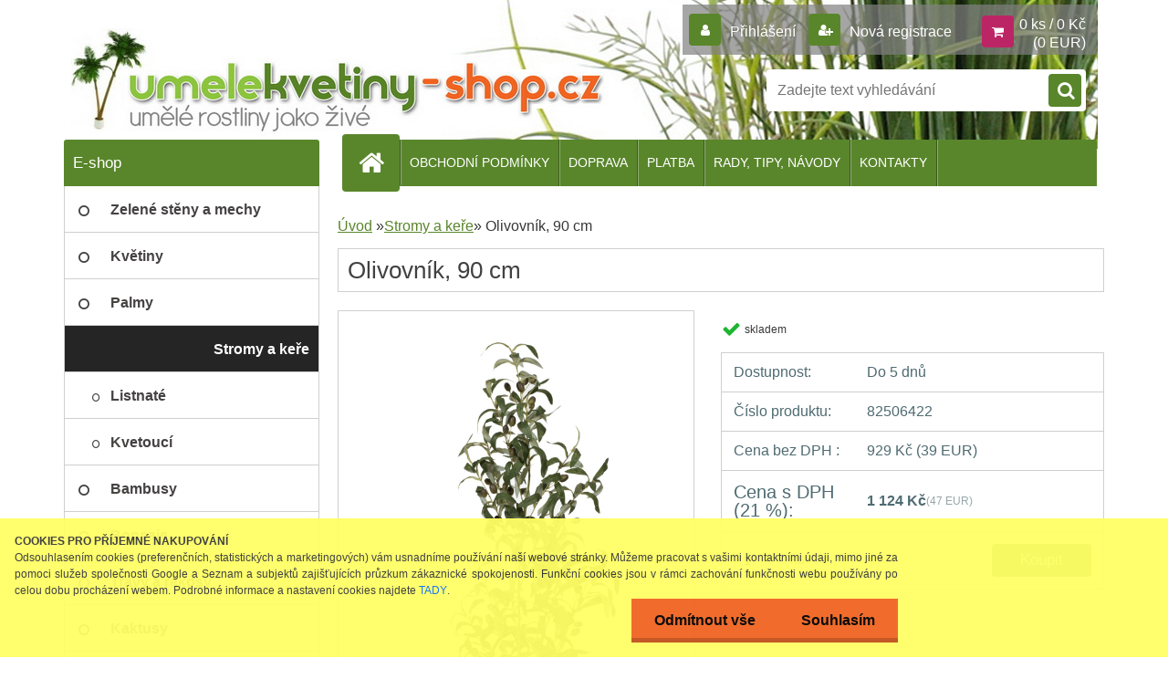

--- FILE ---
content_type: text/html; charset=utf-8
request_url: https://www.umelekvetiny-shop.cz/umele-kvetiny/eshop/1-1-Stromy-a-kere/0/5/2535-Olivovnik-90-cm
body_size: 19873
content:


        <!DOCTYPE html>
    <html xmlns:og="http://ogp.me/ns#" xmlns:fb="http://www.facebook.com/2008/fbml" lang="cs" class="tmpl__3r03">
      <head>
          <script>
              window.cookie_preferences = getCookieSettings('cookie_preferences');
              window.cookie_statistics = getCookieSettings('cookie_statistics');
              window.cookie_marketing = getCookieSettings('cookie_marketing');

              function getCookieSettings(cookie_name) {
                  if (document.cookie.length > 0)
                  {
                      cookie_start = document.cookie.indexOf(cookie_name + "=");
                      if (cookie_start != -1)
                      {
                          cookie_start = cookie_start + cookie_name.length + 1;
                          cookie_end = document.cookie.indexOf(";", cookie_start);
                          if (cookie_end == -1)
                          {
                              cookie_end = document.cookie.length;
                          }
                          return unescape(document.cookie.substring(cookie_start, cookie_end));
                      }
                  }
                  return false;
              }
          </script>
                    <script async src="https://www.googletagmanager.com/gtag/js?id=T49PCGQ"></script>
                            <script>
                    window.dataLayer = window.dataLayer || [];
                    function gtag(){dataLayer.push(arguments)};
                    gtag('consent', 'default', {
                        'ad_storage': String(window.cookie_marketing) !== 'false' ? 'granted' : 'denied',
                        'analytics_storage': String(window.cookie_statistics) !== 'false' ? 'granted' : 'denied',
                        'ad_personalization': String(window.cookie_statistics) !== 'false' ? 'granted' : 'denied',
                        'ad_user_data': String(window.cookie_statistics) !== 'false' ? 'granted' : 'denied'
                    });
                    dataLayer.push({
                        'event': 'default_consent'
                    });
                </script>
                    <script>(function(w,d,s,l,i){w[l]=w[l]||[];w[l].push({'gtm.start':
          new Date().getTime(),event:'gtm.js'});var f=d.getElementsByTagName(s)[0],
        j=d.createElement(s),dl=l!='dataLayer'?'&l='+l:'';j.async=true;j.src=
        'https://www.googletagmanager.com/gtm.js?id='+i+dl;f.parentNode.insertBefore(j,f);
      })(window,document,'script','dataLayer','GTM-T49PCGQ');
        window.dataLayer = window.dataLayer || [];
        window.dataLayer.push({
            event: 'eec.pageview',
            clientIP: '3.17.14.XX'
        });

    </script>
          <script type="text/javascript" src="https://c.seznam.cz/js/rc.js"></script>
              <title>Olivovník, 90 cm</title>
        <script type="text/javascript">var action_unavailable='action_unavailable';var id_language = 'cs';var id_country_code = 'CZ';var language_code = 'cs-CZ';var path_request = '/request.php';var type_request = 'POST';var cache_break = "2518"; var enable_console_debug = false; var enable_logging_errors = false;var administration_id_language = 'cs';var administration_id_country_code = 'CZ';</script>          <script type="text/javascript" src="//ajax.googleapis.com/ajax/libs/jquery/1.8.3/jquery.min.js"></script>
          <script type="text/javascript" src="//code.jquery.com/ui/1.12.1/jquery-ui.min.js" ></script>
                  <script src="/wa_script/js/jquery.hoverIntent.minified.js?_=2025-01-22-11-52" type="text/javascript"></script>
        <script type="text/javascript" src="/admin/jscripts/jquery.qtip.min.js?_=2025-01-22-11-52"></script>
                  <script src="/wa_script/js/jquery.selectBoxIt.min.js?_=2025-01-22-11-52" type="text/javascript"></script>
                  <script src="/wa_script/js/bs_overlay.js?_=2025-01-22-11-52" type="text/javascript"></script>
        <script src="/wa_script/js/bs_design.js?_=2025-01-22-11-52" type="text/javascript"></script>
        <script src="/admin/jscripts/wa_translation.js?_=2025-01-22-11-52" type="text/javascript"></script>
        <link rel="stylesheet" type="text/css" href="/css/jquery.selectBoxIt.wa_script.css?_=2025-01-22-11-52" media="screen, projection">
        <link rel="stylesheet" type="text/css" href="/css/jquery.qtip.lupa.css?_=2025-01-22-11-52">
        
                  <script src="/wa_script/js/jquery.colorbox-min.js?_=2025-01-22-11-52" type="text/javascript"></script>
          <link rel="stylesheet" type="text/css" href="/css/colorbox.css?_=2025-01-22-11-52">
          <script type="text/javascript">
            jQuery(document).ready(function() {
              (function() {
                function createGalleries(rel) {
                  var regex = new RegExp(rel + "\\[(\\d+)]"),
                      m, group = "g_" + rel, groupN;
                  $("a[rel*=" + rel + "]").each(function() {
                    m = regex.exec(this.getAttribute("rel"));
                    if(m) {
                      groupN = group + m[1];
                    } else {
                      groupN = group;
                    }
                    $(this).colorbox({
                      rel: groupN,
                      slideshow:true,
                       maxWidth: "85%",
                       maxHeight: "85%",
                       returnFocus: false
                    });
                  });
                }
                createGalleries("lytebox");
                createGalleries("lyteshow");
              })();
            });</script>
          <script type="text/javascript">
      function init_products_hovers()
      {
        jQuery(".product").hoverIntent({
          over: function(){
            jQuery(this).find(".icons_width_hack").animate({width: "130px"}, 300, function(){});
          } ,
          out: function(){
            jQuery(this).find(".icons_width_hack").animate({width: "10px"}, 300, function(){});
          },
          interval: 40
        });
      }
      jQuery(document).ready(function(){

        jQuery(".param select, .sorting select").selectBoxIt();

        jQuery(".productFooter").click(function()
        {
          var $product_detail_link = jQuery(this).parent().find("a:first");

          if($product_detail_link.length && $product_detail_link.attr("href"))
          {
            window.location.href = $product_detail_link.attr("href");
          }
        });
        init_products_hovers();
        
        ebar_details_visibility = {};
        ebar_details_visibility["user"] = false;
        ebar_details_visibility["basket"] = false;

        ebar_details_timer = {};
        ebar_details_timer["user"] = setTimeout(function(){},100);
        ebar_details_timer["basket"] = setTimeout(function(){},100);

        function ebar_set_show($caller)
        {
          var $box_name = $($caller).attr("id").split("_")[0];

          ebar_details_visibility["user"] = false;
          ebar_details_visibility["basket"] = false;

          ebar_details_visibility[$box_name] = true;

          resolve_ebar_set_visibility("user");
          resolve_ebar_set_visibility("basket");
        }

        function ebar_set_hide($caller)
        {
          var $box_name = $($caller).attr("id").split("_")[0];

          ebar_details_visibility[$box_name] = false;

          clearTimeout(ebar_details_timer[$box_name]);
          ebar_details_timer[$box_name] = setTimeout(function(){resolve_ebar_set_visibility($box_name);},300);
        }

        function resolve_ebar_set_visibility($box_name)
        {
          if(   ebar_details_visibility[$box_name]
             && jQuery("#"+$box_name+"_detail").is(":hidden"))
          {
            jQuery("#"+$box_name+"_detail").slideDown(300);
          }
          else if(   !ebar_details_visibility[$box_name]
                  && jQuery("#"+$box_name+"_detail").not(":hidden"))
          {
            jQuery("#"+$box_name+"_detail").slideUp(0, function() {
              $(this).css({overflow: ""});
            });
          }
        }

        
        jQuery("#user_icon, #basket_icon").hoverIntent({
          over: function(){
            ebar_set_show(this);
            
          } ,
          out: function(){
            ebar_set_hide(this);
          },
          interval: 40
        });
        
        jQuery("#user_icon").click(function(e)
        {
          if(jQuery(e.target).attr("id") == "user_icon")
          {
            window.location.href = "https://www.umelekvetiny-shop.cz/umele-kvetiny/e-login/";
          }
        });

        jQuery("#basket_icon").click(function(e)
        {
          if(jQuery(e.target).attr("id") == "basket_icon")
          {
            window.location.href = "https://www.umelekvetiny-shop.cz/umele-kvetiny/e-basket/";
          }
        });
      
      });
    </script>        <meta http-equiv="Content-language" content="cs">
        <meta http-equiv="Content-Type" content="text/html; charset=utf-8">
        <meta name="language" content="czech">
        <meta name="keywords" content="olivovník,">
        <meta name="description" content="Umělý keř Olivovník s hnědými olivami je vysoký 90cm vč. kotvícího květináče s průměrem 14cm. Umělý olivovník je vyrobený z plastu a listy z textílie">
        <meta name="revisit-after" content="1 Days">
        <meta name="distribution" content="global">
        <meta name="expires" content="never">
                  <meta name="expires" content="never">
                    <link rel="previewimage" href="https://www.umelekvetiny-shop.cz/fotky7464/fotos/_vyr_253582506422a-umely-ker-olivovnik-s-plody.jpg" />
          <meta property="og:image" content="http://www.umelekvetiny-shop.cz/fotky7464/fotos/_vyr_253582506422a-umely-ker-olivovnik-s-plody.jpg" />
<meta property="og:image:secure_url" content="https://www.umelekvetiny-shop.cz/fotky7464/fotos/_vyr_253582506422a-umely-ker-olivovnik-s-plody.jpg" />
<meta property="og:image:type" content="image/jpeg" />

<meta name="google-site-verification" content="uWgQ5Ym4Gx-34y1eZ0dFy6ywdIVPEX98TaH1LioISkM"/>            <meta name="robots" content="index, follow">
                      <link href="//www.umelekvetiny-shop.cz/fotky7464/favicon2.ico" rel="icon" type="image/x-icon">
          <link rel="shortcut icon" type="image/x-icon" href="//www.umelekvetiny-shop.cz/fotky7464/favicon2.ico">
                  <link rel="stylesheet" type="text/css" href="/css/lang_dependent_css/lang_cs.css?_=2025-01-22-11-52" media="screen, projection">
                <link rel='stylesheet' type='text/css' href='/wa_script/js/styles.css?_=2025-01-22-11-52'>
        <script language='javascript' type='text/javascript' src='/wa_script/js/javascripts.js?_=2025-01-22-11-52'></script>
        <script language='javascript' type='text/javascript' src='/wa_script/js/check_tel.js?_=2025-01-22-11-52'></script>
          <script src="/assets/javascripts/buy_button.js?_=2025-01-22-11-52"></script>
            <script type="text/javascript" src="/wa_script/js/bs_user.js?_=2025-01-22-11-52"></script>
        <script type="text/javascript" src="/wa_script/js/bs_fce.js?_=2025-01-22-11-52"></script>
        <script type="text/javascript" src="/wa_script/js/bs_fixed_bar.js?_=2025-01-22-11-52"></script>
        <script type="text/javascript" src="/bohemiasoft/js/bs.js?_=2025-01-22-11-52"></script>
        <script src="/wa_script/js/jquery.number.min.js?_=2025-01-22-11-52" type="text/javascript"></script>
        <script type="text/javascript">
            BS.User.id = 7464;
            BS.User.domain = "umele-kvetiny";
            BS.User.is_responsive_layout = true;
            BS.User.max_search_query_length = 50;
            BS.User.max_autocomplete_words_count = 5;

            WA.Translation._autocompleter_ambiguous_query = ' Hledavý výraz je pro našeptávač příliš obecný. Zadejte prosím další znaky, slova nebo pokračujte odesláním formuláře pro vyhledávání.';
            WA.Translation._autocompleter_no_results_found = ' Nebyly nalezeny žádné produkty ani kategorie.';
            WA.Translation._error = " Chyba";
            WA.Translation._success = " Nastaveno";
            WA.Translation._warning = " Upozornění";
            WA.Translation._multiples_inc_notify = '<p class="multiples-warning"><strong>Tento produkt je možné objednat pouze v násobcích #inc#. </strong><br><small>Vámi zadaný počet kusů byl navýšen dle tohoto násobku.</small></p>';
            WA.Translation._shipping_change_selected = " Změnit...";
            WA.Translation._shipping_deliver_to_address = " Zásilka bude doručena na zvolenou adresu";

            BS.Design.template = {
              name: "3r03",
              is_selected: function(name) {
                if(Array.isArray(name)) {
                  return name.indexOf(this.name) > -1;
                } else {
                  return name === this.name;
                }
              }
            };
            BS.Design.isLayout3 = true;
            BS.Design.templates = {
              TEMPLATE_ARGON: "argon",TEMPLATE_NEON: "neon",TEMPLATE_CARBON: "carbon",TEMPLATE_XENON: "xenon",TEMPLATE_AURUM: "aurum",TEMPLATE_CUPRUM: "cuprum",TEMPLATE_ERBIUM: "erbium",TEMPLATE_CADMIUM: "cadmium",TEMPLATE_BARIUM: "barium",TEMPLATE_CHROMIUM: "chromium",TEMPLATE_SILICIUM: "silicium",TEMPLATE_IRIDIUM: "iridium",TEMPLATE_INDIUM: "indium",TEMPLATE_OXYGEN: "oxygen",TEMPLATE_HELIUM: "helium",TEMPLATE_FLUOR: "fluor",TEMPLATE_FERRUM: "ferrum",TEMPLATE_TERBIUM: "terbium",TEMPLATE_URANIUM: "uranium",TEMPLATE_ZINCUM: "zincum",TEMPLATE_CERIUM: "cerium",TEMPLATE_KRYPTON: "krypton",TEMPLATE_THORIUM: "thorium",TEMPLATE_ETHERUM: "etherum",TEMPLATE_KRYPTONIT: "kryptonit",TEMPLATE_TITANIUM: "titanium",TEMPLATE_PLATINUM: "platinum"            };
        </script>
        <style>

body {
    background: none repeat scroll 0 0 white;
}

</style>

<meta name="google-site-verification" content="SdTr_-Qp_eERtf7iKVCrlXYC5IIMx5HS_-zXpTGLaGA">
          <script src="/js/progress_button/modernizr.custom.js"></script>
                      <link rel="stylesheet" type="text/css" href="/bower_components/owl.carousel/dist/assets/owl.carousel.min.css" />
            <link rel="stylesheet" type="text/css" href="/bower_components/owl.carousel/dist/assets/owl.theme.default.min.css" />
            <script src="/bower_components/owl.carousel/dist/owl.carousel.min.js"></script>
                    <link rel="stylesheet" type="text/css" href="//static.bohemiasoft.com/jave/style.css?_=2025-01-22-11-52" media="screen">
                    <link rel="stylesheet" type="text/css" href="/css/font-awesome.4.7.0.min.css" media="screen">
          <link rel="stylesheet" type="text/css" href="/sablony/nove/3r03/3r01green/css/product_var3.css?_=2025-01-22-11-52" media="screen">
                    <link rel="stylesheet"
                type="text/css"
                id="tpl-editor-stylesheet"
                href="/sablony/nove/3r03/3r01green/css/colors.css?_=2025-01-22-11-52"
                media="screen">

          <meta name="viewport" content="width=device-width, initial-scale=1.0">
          <link rel="stylesheet" 
                   type="text/css" 
                   href="https://static.bohemiasoft.com/custom-css/neon.css?_1764923377" 
                   media="screen"><style type="text/css">
               <!--#site_logo{
                  width: 275px;
                  height: 100px;
                  background-image: url('/images/pixel_transparent.gif?cache_time=1486393311');
                  background-repeat: no-repeat;
                  
                }html body .myheader { 
          background-image: url('/fotky7464/design_setup/images/custom_image_centerpage.jpg?cache_time=1486393311');
          border: black;
          background-repeat: no-repeat;
          background-position: 50% 0%;
          background-color: #ffffff;
        }#page_background{
                  background-image: none;
                  background-repeat: repeat;
                  background-position: 0px 0px;
                  background-color: #ffffff;
                }.bgLupa{
                  padding: 0;
                  border: none;
                }

 :root { 
 }
-->
                </style>          <link rel="stylesheet" type="text/css" href="/fotky7464/design_setup/css/user_defined.css?_=1740727022" media="screen, projection">
                    <script type="text/javascript" src="/admin/jscripts/wa_dialogs.js?_=2025-01-22-11-52"></script>
            <script>
      $(document).ready(function() {
        if (getCookie('show_cookie_message' + '_7464_cz') != 'no') {
          if($('#cookies-agreement').attr('data-location') === '0')
          {
            $('.cookies-wrapper').css("top", "0px");
          }
          else
          {
            $('.cookies-wrapper').css("bottom", "0px");
          }
          $('.cookies-wrapper').show();
        }

        $('#cookies-notify__close').click(function() {
          setCookie('show_cookie_message' + '_7464_cz', 'no');
          $('#cookies-agreement').slideUp();
          $("#masterpage").attr("style", "");
          setCookie('cookie_preferences', 'true');
          setCookie('cookie_statistics', 'true');
          setCookie('cookie_marketing', 'true');
          window.cookie_preferences = true;
          window.cookie_statistics = true;
          window.cookie_marketing = true;
          if(typeof gtag === 'function') {
              gtag('consent', 'update', {
                  'ad_storage': 'granted',
                  'analytics_storage': 'granted',
                  'ad_user_data': 'granted',
                  'ad_personalization': 'granted'
              });
          }
         return false;
        });

        $("#cookies-notify__disagree").click(function(){
            save_preferences();
        });

        $('#cookies-notify__preferences-button-close').click(function(){
            var cookies_notify_preferences = $("#cookies-notify-checkbox__preferences").is(':checked');
            var cookies_notify_statistics = $("#cookies-notify-checkbox__statistics").is(':checked');
            var cookies_notify_marketing = $("#cookies-notify-checkbox__marketing").is(':checked');
            save_preferences(cookies_notify_preferences, cookies_notify_statistics, cookies_notify_marketing);
        });

        function save_preferences(preferences = false, statistics = false, marketing = false)
        {
            setCookie('show_cookie_message' + '_7464_cz', 'no');
            $('#cookies-agreement').slideUp();
            $("#masterpage").attr("style", "");
            setCookie('cookie_preferences', preferences);
            setCookie('cookie_statistics', statistics);
            setCookie('cookie_marketing', marketing);
            window.cookie_preferences = preferences;
            window.cookie_statistics = statistics;
            window.cookie_marketing = marketing;
            if(marketing && typeof gtag === 'function')
            {
                gtag('consent', 'update', {
                    'ad_storage': 'granted'
                });
            }
            if(statistics && typeof gtag === 'function')
            {
                gtag('consent', 'update', {
                    'analytics_storage': 'granted',
                    'ad_user_data': 'granted',
                    'ad_personalization': 'granted',
                });
            }
            if(marketing === false && BS && BS.seznamIdentity) {
                BS.seznamIdentity.clearIdentity();
            }
        }

        /**
         * @param {String} cookie_name
         * @returns {String}
         */
        function getCookie(cookie_name) {
          if (document.cookie.length > 0)
          {
            cookie_start = document.cookie.indexOf(cookie_name + "=");
            if (cookie_start != -1)
            {
              cookie_start = cookie_start + cookie_name.length + 1;
              cookie_end = document.cookie.indexOf(";", cookie_start);
              if (cookie_end == -1)
              {
                cookie_end = document.cookie.length;
              }
              return unescape(document.cookie.substring(cookie_start, cookie_end));
            }
          }
          return "";
        }
        
        /**
         * @param {String} cookie_name
         * @param {String} value
         */
        function setCookie(cookie_name, value) {
          var time = new Date();
          time.setTime(time.getTime() + 365*24*60*60*1000); // + 1 rok
          var expires = "expires="+time.toUTCString();
          document.cookie = cookie_name + "=" + escape(value) + "; " + expires + "; path=/";
        }
      });
    </script>
    <script async src="https://www.googletagmanager.com/gtag/js?id=G-F2MW3Z6JRS"></script><script>
window.dataLayer = window.dataLayer || [];
function gtag(){dataLayer.push(arguments);}
gtag('js', new Date());
gtag('config', 'AW-947280664', { debug_mode: true });
gtag('config', 'G-F2MW3Z6JRS', { debug_mode: true });
</script>        <script type="text/javascript" src="/wa_script/js/search_autocompleter.js?_=2025-01-22-11-52"></script>
                <link rel="stylesheet" type="text/css" href="/assets/vendor/magnific-popup/magnific-popup.css" />
      <script src="/assets/vendor/magnific-popup/jquery.magnific-popup.js"></script>
      <script type="text/javascript">
        BS.env = {
          decPoint: ",",
          basketFloatEnabled: false        };
      </script>
      <script type="text/javascript" src="/node_modules/select2/dist/js/select2.min.js"></script>
      <script type="text/javascript" src="/node_modules/maximize-select2-height/maximize-select2-height.min.js"></script>
      <script type="text/javascript">
        (function() {
          $.fn.select2.defaults.set("language", {
            noResults: function() {return " Nenalezeny žádné položky"},
            inputTooShort: function(o) {
              var n = o.minimum - o.input.length;
              return " Prosím zadejte #N# nebo více znaků.".replace("#N#", n);
            }
          });
          $.fn.select2.defaults.set("width", "100%")
        })();

      </script>
      <link type="text/css" rel="stylesheet" href="/node_modules/select2/dist/css/select2.min.css" />
      <script type="text/javascript" src="/wa_script/js/countdown_timer.js?_=2025-01-22-11-52"></script>
      <script type="text/javascript" src="/wa_script/js/app.js?_=2025-01-22-11-52"></script>
      <script type="text/javascript" src="/node_modules/jquery-validation/dist/jquery.validate.min.js"></script>

      
          </head>
          <script type="text/javascript">
        var fb_pixel = 'active';
      </script>
      <script type="text/javascript" src="/wa_script/js/fb_pixel_func.js"></script>
      <script>add_to_cart_default_basket_settings();</script>  <body class="lang-cs layout3 not-home page-product-detail page-product-2535 basket-empty vat-payer-y alternative-currency-y" >
      <!-- Google Tag Manager (noscript) end -->
    <noscript><iframe src="https://www.googletagmanager.com/ns.html?id=GTM-T49PCGQ"
                      height="0" width="0" style="display:none;visibility:hidden"></iframe></noscript>
    <!-- End Google Tag Manager (noscript) -->
          <a name="topweb"></a>
            <div id="cookies-agreement" class="cookies-wrapper" data-location="1"
         style="background-color: #ffff66;
                 opacity: 0.95"
    >
      <div class="cookies-notify-background"></div>
      <div class="cookies-notify" style="display:block!important;">
        <div class="cookies-notify__bar">
          <div class="cookies-notify__bar1">
            <div class="cookies-notify__text"
                                 >
                <p><strong>COOKIES PRO PŘÍJEMNÉ NAKUPOVÁNÍ</strong></p>
Odsouhlasením cookies (preferenčních, statistických a marketingových) vám usnadníme používání naší webové stránky. Můžeme pracovat s vašimi kontaktními údaji, mimo jiné za pomoci služeb společnosti Google a Seznam a subjektů zajišťujících průzkum zákaznické spokojenosti. Funkční cookies jsou v rámci zachování funkčnosti webu používány po celou dobu procházení webem. Podrobné informace a nastavení cookies najdete <span class="cookies-notify__detail_button">TADY</span>.            </div>
            <div class="cookies-notify__button">
                <a href="#" id="cookies-notify__disagree" class="secondary-btn"
                   style="color: #000000;
                           background-color: #f16521;
                           opacity: 1"
                >Odmítnout vše</a>
              <a href="#" id="cookies-notify__close"
                 style="color: #000000;
                        background-color: #f16521;
                        opacity: 1"
                >Souhlasím</a>
            </div>
          </div>
                        <div class="cookies-notify__detail_box hidden"
                             >
                <div id="cookies-nofify__close_detail"> Zavřít</div>
                <div>
                    <br />
                    <b> Co jsou cookies?</b><br />
                    <span> Cookies jsou krátké textové informace, které jsou uloženy ve Vašem prohlížeči. Tyto informace běžně používají všechny webové stránky a jejich procházením dochází k ukládání cookies. Pomocí partnerských skriptů, které mohou stránky používat (například Google analytics</span><br /><br />
                    <b> Jak lze nastavit práci webu s cookies?</b><br />
                    <span> Přestože doporučujeme povolit používání všech typů cookies, práci webu s nimi můžete nastavit dle vlastních preferencí pomocí checkboxů zobrazených níže. Po odsouhlasení nastavení práce s cookies můžete změnit své rozhodnutí smazáním či editací cookies přímo v nastavení Vašeho prohlížeče. Podrobnější informace k promazání cookies najdete v nápovědě Vašeho prohlížeče.</span>
                </div>
                <div class="cookies-notify__checkboxes"
                                    >
                    <div class="checkbox-custom checkbox-default cookies-notify__checkbox">
                        <input type="checkbox" id="cookies-notify-checkbox__functional" checked disabled />
                        <label for="cookies-notify-checkbox__functional" class="cookies-notify__checkbox_label"> Nutné</label>
                    </div>
                    <div class="checkbox-custom checkbox-default cookies-notify__checkbox">
                        <input type="checkbox" id="cookies-notify-checkbox__preferences" checked />
                        <label for="cookies-notify-checkbox__preferences" class="cookies-notify__checkbox_label"> Preferenční</label>
                    </div>
                    <div class="checkbox-custom checkbox-default cookies-notify__checkbox">
                        <input type="checkbox" id="cookies-notify-checkbox__statistics" checked />
                        <label for="cookies-notify-checkbox__statistics" class="cookies-notify__checkbox_label"> Statistické</label>
                    </div>
                    <div class="checkbox-custom checkbox-default cookies-notify__checkbox">
                        <input type="checkbox" id="cookies-notify-checkbox__marketing" checked />
                        <label for="cookies-notify-checkbox__marketing" class="cookies-notify__checkbox_label"> Marketingové</label>
                    </div>
                </div>
                <div id="cookies-notify__cookie_types">
                    <div class="cookies-notify__cookie_type cookie-active" data-type="functional">
                         Nutné (13)
                    </div>
                    <div class="cookies-notify__cookie_type" data-type="preferences">
                         Preferenční (1)
                    </div>
                    <div class="cookies-notify__cookie_type" data-type="statistics">
                         Statistické (15)
                    </div>
                    <div class="cookies-notify__cookie_type" data-type="marketing">
                         Marketingové (15)
                    </div>
                    <div class="cookies-notify__cookie_type" data-type="unclassified">
                         Neklasifikované (7)
                    </div>
                </div>
                <div id="cookies-notify__cookie_detail">
                    <div class="cookie-notify__cookie_description">
                        <span id="cookie-notify__description_functional" class="cookie_description_active"> Tyto informace jsou nezbytné ke správnému chodu webové stránky jako například vkládání zboží do košíku, uložení vyplněných údajů nebo přihlášení do zákaznické sekce.</span>
                        <span id="cookie-notify__description_preferences" class="hidden"> Tyto cookies umožní přizpůsobit chování nebo vzhled stránky dle Vašich potřeb, například volba jazyka.</span>
                        <span id="cookie-notify__description_statistics" class="hidden"> Díky těmto cookies mohou majitelé i developeři webu více porozumět chování uživatelů a vyvijet stránku tak, aby byla co nejvíce prozákaznická. Tedy abyste co nejrychleji našli hledané zboží nebo co nejsnáze dokončili jeho nákup.</span>
                        <span id="cookie-notify__description_marketing" class="hidden"> Tyto informace umožní personalizovat zobrazení nabídek přímo pro Vás díky historické zkušenosti procházení dřívějších stránek a nabídek.</span>
                        <span id="cookie-notify__description_unclassified" class="hidden"> Tyto cookies prozatím nebyly roztříděny do vlastní kategorie.</span>
                    </div>
                    <style>
                        #cookies-notify__cookie_detail_table td
                        {
                            color: #ffffff                        }
                    </style>
                    <table class="table" id="cookies-notify__cookie_detail_table">
                        <thead>
                            <tr>
                                <th> Jméno</th>
                                <th> Účel</th>
                                <th> Vypršení</th>
                            </tr>
                        </thead>
                        <tbody>
                                                    <tr>
                                <td>show_cookie_message</td>
                                <td>Ukládá informaci o potřebě zobrazení cookie lišty</td>
                                <td>1 rok</td>
                            </tr>
                                                        <tr>
                                <td>__zlcmid</td>
                                <td>Tento soubor cookie se používá k uložení identity návštěvníka během návštěv a preference návštěvníka deaktivovat naši funkci živého chatu. </td>
                                <td>1 rok</td>
                            </tr>
                                                        <tr>
                                <td>__cfruid</td>
                                <td>Tento soubor cookie je součástí služeb poskytovaných společností Cloudflare – včetně vyrovnávání zátěže, doručování obsahu webových stránek a poskytování připojení DNS pro provozovatele webových stránek. </td>
                                <td>relace</td>
                            </tr>
                                                        <tr>
                                <td>_auth</td>
                                <td>Zajišťuje bezpečnost procházení návštěvníků tím, že zabraňuje padělání požadavků mezi stránkami. Tento soubor cookie je nezbytný pro bezpečnost webu a návštěvníka. </td>
                                <td>1 rok</td>
                            </tr>
                                                        <tr>
                                <td>csrftoken</td>
                                <td>Pomáhá předcházet útokům Cross-Site Request Forgery (CSRF). 
</td>
                                <td>1 rok</td>
                            </tr>
                                                        <tr>
                                <td>PHPSESSID</td>
                                <td>Zachovává stav uživatelské relace napříč požadavky na stránky. </td>
                                <td>relace</td>
                            </tr>
                                                        <tr>
                                <td>rc::a</td>
                                <td>Tento soubor cookie se používá k rozlišení mezi lidmi a roboty. To je výhodné pro web, aby
vytvářet platné zprávy o používání jejich webových stránek. </td>
                                <td>persistentní</td>
                            </tr>
                                                        <tr>
                                <td>rc::c</td>
                                <td>Tento soubor cookie se používá k rozlišení mezi lidmi a roboty. </td>
                                <td>relace</td>
                            </tr>
                                                        <tr>
                                <td>AWSALBCORS</td>
                                <td>Registruje, který server-cluster obsluhuje návštěvníka. To se používá v kontextu s vyrovnáváním zátěže, aby se optimalizovala uživatelská zkušenost. </td>
                                <td>6 dnů</td>
                            </tr>
                                                        <tr>
                                <td>18plus_allow_access#</td>
                                <td>Ukládá informaci o odsouhlasení okna 18+ pro web.</td>
                                <td>neznámý</td>
                            </tr>
                                                        <tr>
                                <td>18plus_cat#</td>
                                <td>Ukládá informaci o odsouhlasení okna 18+ pro kategorii.</td>
                                <td>neznámý</td>
                            </tr>
                                                        <tr>
                                <td>bs_slide_menu</td>
                                <td></td>
                                <td>neznámý</td>
                            </tr>
                                                        <tr>
                                <td>left_menu</td>
                                <td>Ukládá informaci o způsobu zobrazení levého menu.</td>
                                <td>neznámý</td>
                            </tr>
                                                    </tbody>
                    </table>
                    <div class="cookies-notify__button">
                        <a href="#" id="cookies-notify__preferences-button-close"
                           style="color: #000000;
                                background-color: #f16521;
                                opacity: 1">
                            Uložit nastavení                        </a>
                    </div>
                </div>
            </div>
                    </div>
      </div>
    </div>
    
  <div id="responsive_layout_large"></div><div id="page">    <script type="text/javascript">
      var responsive_articlemenu_name = ' Menu';
      var responsive_eshopmenu_name = ' E-shop';
    </script>
        <div class="myheader">
            <div class="content">
            <div class="logo-wrapper">
            <a id="site_logo" href="//www.umelekvetiny-shop.cz" class="mylogo" aria-label="Logo"></a>
    </div>
                <div id="search">
      <form name="search" id="searchForm" action="/umele-kvetiny/search-engine.htm" method="GET" enctype="multipart/form-data">
        <label for="q" class="title_left2"> Hľadanie</label>
        <p>
          <input name="slovo" type="text" class="inputBox" id="q" placeholder=" Zadejte text vyhledávání" maxlength="50">
          
          <input type="hidden" id="source_service" value="www.webareal.cz">
        </p>
        <div class="wrapper_search_submit">
          <input type="submit" class="search_submit" aria-label="search" name="search_submit" value="">
        </div>
        <div id="search_setup_area">
          <input id="hledatjak2" checked="checked" type="radio" name="hledatjak" value="2">
          <label for="hledatjak2">Hledat ve zboží</label>
          <br />
          <input id="hledatjak1"  type="radio" name="hledatjak" value="1">
          <label for="hledatjak1">Hledat v článcích</label>
                    <script type="text/javascript">
            function resolve_search_mode_visibility()
            {
              if (jQuery('form[name=search] input').is(':focus'))
              {
                if (jQuery('#search_setup_area').is(':hidden'))
                {
                  jQuery('#search_setup_area').slideDown(400);
                }
              }
              else
              {
                if (jQuery('#search_setup_area').not(':hidden'))
                {
                  jQuery('#search_setup_area').slideUp(400);
                }
              }
            }

            $('form[name=search] input').click(function() {
              this.focus();
            });

            jQuery('form[name=search] input')
                .focus(function() {
                  resolve_search_mode_visibility();
                })
                .blur(function() {
                  setTimeout(function() {
                    resolve_search_mode_visibility();
                  }, 1000);
                });

          </script>
                  </div>
      </form>
    </div>
          </div>
          </div>
    <script type="text/javascript" src="/wa_script/js/wz_tooltip.js"></script><div id="page_background">      <div class="hack-box"><!-- HACK MIN WIDTH FOR IE 5, 5.5, 6  -->
                  <div id="masterpage" style="margin-bottom:95px;"><!-- MASTER PAGE -->
              <div id="header">          </div><!-- END HEADER -->
          
  <div id="ebar" class="" >        <div id="ebar_set">
                <div id="user_icon">

                            <div id="user_detail">
                    <div id="user_arrow_tag"></div>
                    <div id="user_content_tag">
                        <div id="user_content_tag_bg">
                            <a href="/umele-kvetiny/e-login/"
                               class="elink user_login_text"
                               >
                               Přihlášení                            </a>
                            <a href="/umele-kvetiny/e-register/"
                               class="elink user-logout user_register_text"
                               >
                               Nová registrace                            </a>
                        </div>
                    </div>
                </div>
            
        </div>
        
                <div id="basket_icon" >
            <div id="basket_detail">
                <div id="basket_arrow_tag"></div>
                <div id="basket_content_tag">
                    <a id="quantity_tag" href="/umele-kvetiny/e-basket" rel="nofollow" class="elink">0 ks / 0&nbsp;Kč<font size=1> (0&nbsp;EUR)</font></a>
                                    </div>
            </div>
        </div>
                <a id="basket_tag"
           href="umele-kvetiny/e-basket"
           rel="nofollow"
           class="elink">
            <span id="basket_tag_left">&nbsp;</span>
            <span id="basket_tag_right">
                0 ks            </span>
        </a>
                </div></div>    <!--[if IE 6]>
    <style>
    #main-menu ul ul{visibility:visible;}
    </style>
    <![endif]-->

    
    <div id="topmenu"><!-- TOPMENU -->
            <div id="main-menu" class="">
                 <ul>
            <li class="eshop-menu-home">
              <a href="//www.umelekvetiny-shop.cz" class="top_parent_act" aria-label="Homepage">
                              </a>
            </li>
          </ul>
          
<ul><li class="eshop-menu-3 eshop-menu-order-1 eshop-menu-odd"><a href="/umele-kvetiny/3-OBCHODNI-PODMINKY"  class="top_parent">OBCHODNÍ PODMÍNKY</a>
</li></ul>
<ul><li class="eshop-menu-4 eshop-menu-order-2 eshop-menu-even"><a href="/umele-kvetiny/4-DOPRAVA"  class="top_parent">DOPRAVA</a>
</li></ul>
<ul><li class="eshop-menu-5 eshop-menu-order-3 eshop-menu-odd"><a href="/umele-kvetiny/5-PLATBA"  class="top_parent">PLATBA</a>
</li></ul>
<ul><li class="eshop-menu-6 eshop-menu-order-4 eshop-menu-even"><a href="/umele-kvetiny/6-RADY-TIPY-NAVODY"  class="top_parent">RADY, TIPY, NÁVODY</a> <ul><!--[if lte IE 7]><table><tr><td><![endif]--> <li class="eshop-submenu-13"><a href="/umele-kvetiny/6-RADY-TIPY-NAVODY/13-Aranzovani-umelych-rostlin" >Aranžování umělých rostlin</a></li><li class="eshop-submenu-14"><a href="/umele-kvetiny/6-RADY-TIPY-NAVODY/14-Ukotveni-umelych-rostlin" >Ukotvení umělých rostlin</a></li><li class="eshop-submenu-20"><a target="_new" href="https://www.umelekvetiny-shop.cz/umele-kvetiny/0/0/2/110" >Vertikální zahrady a mechy</a></li><li class="eshop-submenu-15"><a href="/umele-kvetiny/6-RADY-TIPY-NAVODY/15-Vyzdoba-rostlinami" >Výzdoba rostlinami</a></li><li class="eshop-submenu-17"><a href="/umele-kvetiny/6-RADY-TIPY-NAVODY/17-Vyzdoba-dle-rocnich-obdobi" >Výzdoba dle ročních období</a></li><li class="eshop-submenu-5"><a href="/umele-kvetiny/6-RADY-TIPY-NAVODY/5-Vliv-kvetiny-na-cloveka" >Vliv květiny na člověka</a></li><li class="eshop-submenu-8"><a href="/umele-kvetiny/6-RADY-TIPY-NAVODY/8-Umely-vanocni-stromek" >Umělý vánoční stromek</a></li><li class="eshop-submenu-12"><a href="/umele-kvetiny/6-RADY-TIPY-NAVODY/12-O-umelych-rostlinach" >O umělých rostlinách</a></li><li class="eshop-submenu-4"><a href="/umele-kvetiny/6-RADY-TIPY-NAVODY/4-Dokonalost-v-detailu" >Dokonalost v detailu</a></li><li class="eshop-submenu-3"><a href="/umele-kvetiny/6-RADY-TIPY-NAVODY/3-Moderni-umele-kvetiny" >Moderní umělé květiny</a></li><li class="eshop-submenu-16"><a href="/umele-kvetiny/6-RADY-TIPY-NAVODY/16-Umely-zivy-plot" >Umělý "živý plot"</a></li><li class="eshop-submenu-6"><a href="/umele-kvetiny/6-RADY-TIPY-NAVODY/6-Jak-vybrat-kvetinac" >Jak vybrat květináč</a></li><li class="eshop-submenu-9"><a href="/umele-kvetiny/6-RADY-TIPY-NAVODY/9-Fotogalerie" >Fotogalerie</a></li><li class="eshop-submenu-18"><a target="_new" href="https://www.youtube.com/channel/UCPWOd8Igihwt6t95ljcMH-g" >Videogalerie</a></li><li class="eshop-submenu-7"><a href="/umele-kvetiny/6-RADY-TIPY-NAVODY/7-FAQ" >FAQ</a></li><li class="eshop-submenu-19"><a target="_new" href="http://www.studiogreen.cz/wp-content/uploads/2016/01/katalog-um%C4%9Bl%C3%BDch-rostlin-STUDIOGREEN.pdf" >Katalog ke stažení 31,5MB</a></li> <!--[if lte IE 7]></td></tr></table><![endif]--></ul> 
</li></ul>
<ul><li class="eshop-menu-2 eshop-menu-order-5 eshop-menu-odd"><a target="_self" href="https://www.umelekvetiny-shop.cz/umele-kvetiny/2-KONTAKTY/10-Kontakty"  class="top_parent">KONTAKTY</a> <ul><!--[if lte IE 7]><table><tr><td><![endif]--> <li class="eshop-submenu-10"><a href="/umele-kvetiny/2-KONTAKTY/10-Kontakty" >Kontakty</a></li><li class="eshop-submenu-11"><a href="/umele-kvetiny/2-KONTAKTY/11-O-nas" >O nás</a></li> <!--[if lte IE 7]></td></tr></table><![endif]--></ul> 
</li></ul>      </div>
    </div><!-- END TOPMENU -->
              <div id="aroundpage"><!-- AROUND PAGE -->
            
      <!-- LEFT BOX -->
      <div id="left-box">
              <div class="menu-typ-1" id="left_eshop">
                <p class="title_left_eshop">E-shop</p>
          
        <div id="inleft_eshop">
          <div class="leftmenu2">
                <ul class="root-eshop-menu">
              <li class="leftmenuDef category-menu-30 category-menu-order-1 category-menu-odd">
          <a href="/umele-zelene-zive-steny-a-umele-mechove-steny">            <strong>
              Zelené stěny a mechy            </strong>
            </a>        </li>

                <li class="leftmenuDef category-menu-3 category-menu-order-2 category-menu-even">
          <a href="/umele-kvetiny/eshop/3-1-Kvetiny">            <strong>
              Květiny            </strong>
            </a>        </li>

                <li class="leftmenuDef category-menu-2 category-menu-order-3 category-menu-odd">
          <a href="/umele-kvetiny/eshop/2-1-Palmy">            <strong>
              Palmy            </strong>
            </a>        </li>

                <li class="leftmenuAct category-menu-1 category-menu-order-4 category-menu-even">
          <a href="/umele-kvetiny/eshop/1-1-Stromy-a-kere">            <strong>
              Stromy a keře            </strong>
            </a>        </li>

            <ul class="eshop-submenu level-2">
              <li class="leftmenu2sub category-submenu-33 masonry_item">
          <a href="/umele-kvetiny/eshop/1-1-Stromy-a-kere/33-2-Listnate">            <strong>
              Listnaté            </strong>
            </a>        </li>

                <li class="leftmenu2sub category-submenu-32 masonry_item">
          <a href="/umele-kvetiny/eshop/4-1-Kvetouci-stromy">            <strong>
              Kvetoucí            </strong>
            </a>        </li>

            </ul>
      <style>
        #left-box .remove_point a::before
        {
          display: none;
        }
      </style>
            <li class="leftmenuDef category-menu-7 category-menu-order-5 category-menu-odd">
          <a href="/umele-kvetiny/eshop/7-1-Bambusy">            <strong>
              Bambusy            </strong>
            </a>        </li>

                <li class="leftmenuDef category-menu-24 category-menu-order-6 category-menu-even">
          <a href="/umele-kvetiny/eshop/24-1-Bonsaje">            <strong>
              Bonsaje            </strong>
            </a>        </li>

                <li class="leftmenuDef category-menu-25 category-menu-order-7 category-menu-odd">
          <a href="/umele-kvetiny/eshop/25-1-Travy-a-rakosy">            <strong>
              Trávy a rákosy            </strong>
            </a>        </li>

                <li class="leftmenuDef category-menu-6 category-menu-order-8 category-menu-even">
          <a href="/umele-kvetiny/eshop/6-1-Kaktusy">            <strong>
              Kaktusy            </strong>
            </a>        </li>

                <li class="leftmenuDef category-menu-21 category-menu-order-9 category-menu-odd">
          <a href="/umele-kvetiny/eshop/21-1-Popinave-a-zavesne">            <strong>
              Popínavé a závěsné            </strong>
            </a>        </li>

                <li class="leftmenuDef category-menu-14 category-menu-order-10 category-menu-even">
          <a href="/umele-kvetiny/eshop/14-1-Jehlicnany">            <strong>
              Jehličnany            </strong>
            </a>        </li>

                <li class="leftmenuDef category-menu-8 category-menu-order-11 category-menu-odd">
          <a href="/umele-kvetiny/eshop/8-1-Girlandy">            <strong>
              Girlandy            </strong>
            </a>        </li>

                <li class="leftmenuDef category-menu-16 category-menu-order-12 category-menu-even">
          <a href="/umele-kvetiny/eshop/16-1-Vetvicky-listy-a-plody">            <strong>
              Větvičky, listy a plody            </strong>
            </a>        </li>

                <li class="leftmenuDef category-menu-28 category-menu-order-13 category-menu-odd">
          <a href="/umele-kvetiny/eshop/28-1-Specialni-rostliny">            <strong>
              Speciální rostliny            </strong>
            </a>        </li>

                <li class="leftmenuDef category-menu-13 category-menu-order-14 category-menu-even">
          <a href="/umele-kvetiny/eshop/13-1-Kvetinace-a-truhliky">            <strong>
              Květináče a truhlíky            </strong>
            </a>        </li>

                <li class="leftmenuDef category-menu-18 category-menu-order-15 category-menu-odd">
          <a href="/umele-kvetiny/eshop/18-1-Vanocni-dekorace">            <strong>
              Vánoční dekorace            </strong>
            </a>        </li>

                <li class="leftmenuDef category-menu-17 category-menu-order-16 category-menu-even">
          <a href="/umele-kvetiny/eshop/17-1-Prislusenstvi-a-dekorace">            <strong>
              Příslušenství a dekorace            </strong>
            </a>        </li>

                <li class="leftmenuDef category-menu-31 category-menu-order-17 category-menu-odd">
          <a href="/umele-kvetiny/eshop/31-1-Vyprodej">            <strong>
              Výprodej            </strong>
            </a>        </li>

                <li class="leftmenuDef category-menu-27 category-menu-order-18 category-menu-even">
          <a href="/umele-kvetiny/eshop/27-1-Ukoncene-produkty">            <strong>
              Ukončené produkty            </strong>
            </a>        </li>

            </ul>
      <style>
        #left-box .remove_point a::before
        {
          display: none;
        }
      </style>
              </div>
        </div>

        
        <div id="footleft1">
                  </div>

            </div>
          <div id="left3">
      <div id="inleft3_top"></div>
      <div id="inleft3">
        <p><strong></strong></p>
<p style="text-align: center;"><strong>Navštivte náš <a title="vzorkovna umělých rostlin - STUDIOGREEN" href="http://www.studiogreen.cz/showroom-umele-rostliny/" target="_blank" rel="noopener">showroom</a> v Praze 9</strong></p>
<p> </p>
<p><a href="https://www.studiogreen.cz/" title="Showroom umělých rostlin STUDIOGREEN Praha"><img src="/fotky7464/showroom STUDIOGREEN Praha.jpg" alt="Showroom STUDIOGREEN Praha" width="280" height="184" /></a></p>
<p> </p>
<p><a title="vzorkovna umělých rostlin - STUDIOGREEN" href="http://www.studiogreen.cz/" target="_blank" rel="noopener"><strong><img src="/fotky7464/logo_studiogreen.jpg" alt="vzorkovna umělých rostlin - STUDIOGREEN" width="280" height="46" /></strong></a></p>
<p><strong> </strong></p>
<p><strong><a title="umely-zivy-plot.cz" href="http://www.umely-zivy-plot.cz/" target="_blank" rel="noopener"><img title="umely-zivy-plot.cz" src="/fotky7464/logo_resize.jpg" alt="umely-zivy-plot.cz" width="280" height="47" /></a></strong><strong> </strong></p>
<p style="text-align: center;"> </p>
<p><strong> </strong></p>
<p><a title="Heureka.cz - ověřeno zákazníky Umelekvetiny-shop.cz" rel="nofollow noopener" href="http://obchody.heureka.cz/umelekvetiny-shop-cz/recenze/" target="_blank"><strong><img style="display: block; margin-left: auto; margin-right: auto;" title="ověřeno zákazníky - heureka.cz" src="/fotky7464/bannerry/opimalizovano/10863-3.png" alt="ověřeno zákazníky - heureka.cz" width="130" height="130" /></strong></a></p>
<p> </p>
<p style="text-align: center;"><strong><strong>Nenašli jste co jste hledali? Neváhejte nás <a href="/umele-kvetiny/2-KONTAKTY/10-Kontakty">kontaktovat</a>.</strong></strong></p>              </div>
      <div id="inleft3_foot"></div>
    </div>
          </div><!-- END LEFT BOX -->
            <div id="right-box"><!-- RIGHT BOX2 -->
              </div><!-- END RIGHT BOX -->
      

            <hr class="hide">
                        <div id="centerpage2"><!-- CENTER PAGE -->
              <div id="incenterpage2"><!-- in the center -->
                <script type="text/javascript">
  var product_information = {
    id: '2535',
    name: 'Olivovník, 90 cm',
    brand: 'Europalms',
    price: '1124',
    category: 'Stromy a keře',
    is_variant: false,
    variant_id: 0  };
</script>
        <div id="fb-root"></div>
    <script>(function(d, s, id) {
            var js, fjs = d.getElementsByTagName(s)[0];
            if (d.getElementById(id)) return;
            js = d.createElement(s); js.id = id;
            js.src = "//connect.facebook.net/ cs_CZ/all.js#xfbml=1&appId=";
            fjs.parentNode.insertBefore(js, fjs);
        }(document, 'script', 'facebook-jssdk'));</script>
      <script type="application/ld+json">
      {
        "@context": "http://schema.org",
        "@type": "Product",
                "name": "Olivovník, 90 cm",
        "description": "Umělý keř Olivovník s hnědými olivami je vysoký 90cm vč. kotvícího květináče s průměrem 14cm. Umělý olivovník je vyrobený z",
                "image": ["https://www.umelekvetiny-shop.cz/fotky7464/fotos/_vyr_253582506422a-umely-ker-olivovnik-s-plody.jpg",
"https://www.umelekvetiny-shop.cz/fotky7464/fotos/7464_2535__vyrp11_253482506421b-umely-ker-olivovnik-s-plody.jpg",
"https://www.umelekvetiny-shop.cz/fotky7464/fotos/7464_2535__vyrp12_253482506421c-umely-ker-olivovnik-s-plody.jpg",
"https://www.umelekvetiny-shop.cz/fotky7464/fotos/7464_2535__vyrp13_253482506421d-umely-ker-olivovnik-s-plody.jpg",
"https://www.umelekvetiny-shop.cz/fotky7464/fotos/7464_2535__vyrp14_253482506421e-umely-ker-olivovnik-s-plody.jpg",
"https://www.umelekvetiny-shop.cz/fotky7464/fotos/7464_2535__vyrp15_253482506421f-umely-ker-olivovnik-s-plody.jpg",
"https://www.umelekvetiny-shop.cz/fotky7464/fotos/7464_2535__vyrp16_253482506421k-umely-ker-olivovnik-s-plody.jpg"],
                "gtin13": "4026397679892",
        "mpn": "",
        "sku": "82506422",
        "brand": "EuroPalms",

        "offers": {
            "@type": "Offer",
            "availability": "https://schema.org/InStock",
            "price": "1124",
"priceCurrency": "CZK",
"priceValidUntil": "2036-01-24",
            "url": "https://www.umelekvetiny-shop.cz/umele-kvetiny/eshop/1-1-Stromy-a-kere/0/5/2535-Olivovnik-90-cm"
        }
      }
</script>
        <script type="text/javascript" src="/wa_script/js/bs_variants.js?date=2462013"></script>
  <script type="text/javascript" src="/wa_script/js/rating_system.js"></script>
  <script type="text/javascript">
    <!--
    $(document).ready(function () {
      BS.Variants.register_events();
      BS.Variants.id_product = 2535;
    });

    function ShowImage2(name, width, height, domen) {
      window.open("/wa_script/image2.php?soub=" + name + "&domena=" + domen, "", "toolbar=no,scrollbars=yes,location=no,status=no,width=" + width + ",height=" + height + ",resizable=1,screenX=20,screenY=20");
    }
    ;
    // --></script>
  <script type="text/javascript">
    <!--
    function Kontrola() {
      if (document.theForm.autor.value == "") {
        document.theForm.autor.focus();
        BS.ui.popMessage.alert("Musíte vyplnit své jméno");
        return false;
      }
      if (document.theForm.email.value == "") {
        document.theForm.email.focus();
        BS.ui.popMessage.alert("Musíte vyplnit svůj email");
        return false;
      }
      if (document.theForm.titulek.value == "") {
        document.theForm.titulek.focus();
        BS.ui.popMessage.alert("Vyplňte název příspěvku");
        return false;
      }
      if (document.theForm.prispevek.value == "") {
        document.theForm.prispevek.focus();
        BS.ui.popMessage.alert("Zadejte text příspěvku");
        return false;
      }
      if (document.theForm.captcha.value == "") {
        document.theForm.captcha.focus();
        BS.ui.popMessage.alert("Opište bezpečnostní kód");
        return false;
      }
      if (jQuery("#captcha_image").length > 0 && jQuery("#captcha_input").val() == "") {
        jQuery("#captcha_input").focus();
        BS.ui.popMessage.alert("Opiště text z bezpečnostního obrázku");
        return false;
      }

      }

      -->
    </script>
          <script type="text/javascript" src="/wa_script/js/detail.js?date=2022-06-01"></script>
          <script type="text/javascript">
      product_price = "1124";
    product_price_non_ceil =   "1124.000";
    currency = "Kč";
    currency_position = "1";
    tax_subscriber = "a";
    ceny_jak = "0";
    desetiny = "0";
    dph = "21";
    currency_second = "EUR";
    currency_second_rate = "0.042";
    lang = "";    </script>
        <div id="wherei"><!-- wherei -->
            <p>
        <a href="//www.umelekvetiny-shop.cz/umele-kvetiny">Úvod</a>
        <span class="arrow">&#187;</span><a href="//www.umelekvetiny-shop.cz/umele-kvetiny/eshop/1-1-Stromy-a-kere">Stromy a keře</a><span class="arrow">&#187;</span>        <span class="active">Olivovník, 90 cm</span>
      </p>
    </div><!-- END wherei -->
    <pre></pre>
        <div class="product-detail-container in-stock-y" > <!-- MICRODATA BOX -->
              <h1>Olivovník, 90 cm</h1>
              <div class="detail-box-product" data-idn="466223536"><!--DETAIL BOX -->
                  <div class="product-status-place">    <p class="product-status">
          </p>
    </div>                <div class="col-l"><!-- col-l-->
                        <div class="image"><!-- image-->
                                <a href="/fotky7464/fotos/_vyr_253582506422a-umely-ker-olivovnik-s-plody.jpg"
                   rel="lytebox"
                   title="Olivovník, 90 cm"
                   aria-label="Olivovník, 90 cm">
                    <span class="img" id="magnify_src">
                      <img                               id="detail_src_magnifying_small"
                              src="/fotky7464/fotos/_vyr_253582506422a-umely-ker-olivovnik-s-plody.jpg"
                              width="200" border=0
                              alt="Olivovník, 90 cm"
                              title="Olivovník, 90 cm">
                    </span>
                                        <span class="image_foot"><span class="ico_magnifier"
                                                     title="Olivovník, 90 cm">&nbsp;</span></span>
                      
                                    </a>
                            </div>
              <!-- END image-->
              <div class="break"></div>
                      </div><!-- END col-l-->
        <div class="box-spc"><!-- BOX-SPC -->
          <div class="col-r"><!-- col-r-->
                          <div class="stock_yes">skladem</div>
                          <div class="break"><p>&nbsp;</p></div>
                                    <div class="detail-info"><!-- detail info-->
              <form style="margin: 0pt; padding: 0pt; vertical-align: bottom;"
                    action="/umele-kvetiny/eshop/1-1-Stromy-a-kere/0/6/2535" method="post">
                                <table class="cart" width="100%">
                  <col>
                  <col width="9%">
                  <col width="14%">
                  <col width="14%">
                  <tbody>
                                      <tr class="before_variants stock-line stock-line-stock_yes">
                      <td class="stock-label" width="35%">Dostupnost:</td>
                      <td colspan="3" width="65%" class="prices stock-cell">
                        <span class="fleft stock-text">Do 5 dnů</span>
                        <input type="hidden" name="availability"
                               value="Do 5 dnů">
                      </td>
                    </tr>
                                        <tr class="before_variants product-number">
                      <td width="35%" class="product-number-text">Číslo produktu: </td>
                      <td colspan="3" width="65%" class="prices product-number-text"><span class="fleft">
                            82506422</span>
                        <input type="hidden" name="number"
                               value="82506422">
                      </td>
                    </tr>
                    
                          <tr class="product-total-vat">
                        <td class="name-price-novat product-total-text">Cena bez DPH                          :
                        </td>
                        <td colspan="3" class="prices product-total-value">
                              <span class="price-novat fleft">
      929&nbsp;Kč<font size=1> (39&nbsp;EUR)</font>    </span>
    <input type="hidden" name="nase_cena" value="">
                            </td>
                      </tr>
                                            <tr class="total">
                        <td class="price-desc left">Cena s DPH (21&nbsp;%):</td>
                        <td colspan="3" class="prices">
                          <div align="left" >
                                <span class="price-vat" content="CZK">
     <span class="price-value def_color" content="1124">
        1&nbsp;124&nbsp;Kč<font size=1> (47&nbsp;EUR)</font>     </span>
    </span>
    <input type="hidden" name="nase_cena" value="">
                              </div>
                        </td>
                      </tr>
                                          <tr class="product-cart-info">
                      <td colspan="4">
                            <div class="fleft product-cart-info-text"><br>do košíku:</div>
    <div class="fright textright product-cart-info-value">
                          <input value="1" name="kusy" id="kusy" maxlength="6" size="6" type="text" data-product-info='{"count_type":0,"multiples":0}' class="quantity-input"  aria-label="kusy">
                <span class="count">&nbsp;
        ks      </span>&nbsp;
                        <input type="submit"
                 id="buy_btn"
                 class="product-cart-btn buy-button-action buy-button-action-17"
                 data-id="2535"
                 data-variant-id="0"
                 name="send_submit"
                 value="Koupit"
          >
          <input type="hidden" id="buy_click" name="buy_click" value="detail">
                      <br>
                </div>
                          </td>
                    </tr>
                                    </tbody>
                </table>
                <input type="hidden" name="pageURL" value ="http://www.umelekvetiny-shop.cz/umele-kvetiny/eshop/1-1-Stromy-a-kere/0/5/2535-Olivovnik-90-cm">              </form>
            </div><!-- END detail info-->
            <div class="break"></div>
          </div><!-- END col-r-->
        </div><!-- END BOX-SPC -->
              </div><!-- END DETAIL BOX -->
    </div><!-- MICRODATA BOX -->
    <div class="break"></div>
        <!--  more photo-->
    <div class="photogall">
              <a href="/fotky7464/fotos/7464_2535__vyrp11_253482506421b-umely-ker-olivovnik-s-plody.jpg"
           rel="lyteshow[1]"
           class="image"
           title="1 - 1"
           aria-label="Olivovník, 90 cm"
        >
            <img src="/fotky7464/fotos/7464_2535__vyrp11_253482506421b-umely-ker-olivovnik-s-plody.jpg" width="140" border=0 alt="Olivovník, 90 cm">
        </a>
                <a href="/fotky7464/fotos/7464_2535__vyrp12_253482506421c-umely-ker-olivovnik-s-plody.jpg"
           rel="lyteshow[1]"
           class="image"
           title="1 - 2"
           aria-label="Olivovník, 90 cm"
        >
            <img src="/fotky7464/fotos/7464_2535__vyrp12_253482506421c-umely-ker-olivovnik-s-plody.jpg" width="140" border=0 alt="Olivovník, 90 cm">
        </a>
                <a href="/fotky7464/fotos/7464_2535__vyrp13_253482506421d-umely-ker-olivovnik-s-plody.jpg"
           rel="lyteshow[1]"
           class="image"
           title="1 - 3"
           aria-label="Olivovník, 90 cm"
        >
            <img src="/fotky7464/fotos/7464_2535__vyrp13_253482506421d-umely-ker-olivovnik-s-plody.jpg" width="140" border=0 alt="Olivovník, 90 cm">
        </a>
                <a href="/fotky7464/fotos/7464_2535__vyrp14_253482506421e-umely-ker-olivovnik-s-plody.jpg"
           rel="lyteshow[1]"
           class="image"
           title="1 - 4"
           aria-label="Olivovník, 90 cm"
        >
            <img src="/fotky7464/fotos/7464_2535__vyrp14_253482506421e-umely-ker-olivovnik-s-plody.jpg" width="140" border=0 alt="Olivovník, 90 cm">
        </a>
                <a href="/fotky7464/fotos/7464_2535__vyrp15_253482506421f-umely-ker-olivovnik-s-plody.jpg"
           rel="lyteshow[1]"
           class="image"
           title="1 - 5"
           aria-label="Olivovník, 90 cm"
        >
            <img src="/fotky7464/fotos/7464_2535__vyrp15_253482506421f-umely-ker-olivovnik-s-plody.jpg" width="140" border=0 alt="Olivovník, 90 cm">
        </a>
                <a href="/fotky7464/fotos/7464_2535__vyrp16_253482506421k-umely-ker-olivovnik-s-plody.jpg"
           rel="lyteshow[1]"
           class="image"
           title="1 - 6"
           aria-label="Olivovník, 90 cm"
        >
            <img src="/fotky7464/fotos/7464_2535__vyrp16_253482506421k-umely-ker-olivovnik-s-plody.jpg" width="140" border=0 alt="Olivovník, 90 cm">
        </a>
            </div>
    <!-- END more photo-->
          <div class="break"></div>
          <br>
          <h3>Varianty tohoto výrobku</h3>
      <div class="break"></div>
          <div class="spc">
  		<script>
		  gtag('event', 'view_item_list', {
			item_list_id: 'product_variants',
			item_list_name: '',
			items: [{"item_id":2534,"item_name":"Olivovn\u00edk, 68 cm","price":787},{"item_id":2535,"item_name":"Olivovn\u00edk, 90 cm","price":1124},{"item_id":2536,"item_name":"Olivovn\u00edk, 104 cm","price":1464}]		  });
		</script>
		<table class="productList" cellpadding="0" cellspacing="1" ><tbody><tr><th width="12%"  class="headline"><center>Obrázek:</center></th><th width="49%"  class="headline" align="left">Číslo produktu / Název zboží:</th><th width="12%"  class="headline"><center>Skladem:</center></th><th width="15%"  class="headline" ><center>Cena:</center></th><th width="12%"  class="headline"></th></tr>    
    <tr  class="row_noimg" onMouseOver="this.className='color row_noimg'" onMouseOut="this.className='row_noimg'" data-name="Olivovník, 68 cm" data-id="2534">
    <td>
              <center>
            <a href="/umele-kvetiny/eshop/1-1-Stromy-a-kere/0/5/2534-Olivovnik-68-cm"
               data-id="2534"
               data-location="category_page"
               data-variant-id="0"
               class="product-box-link"
            >
                <img height="80" alt="Olivovník, 68 cm" rel="2534" src="/fotky7464/fotos/_vyr_253482506421a-umely-ker-olivovnik-s-plody.jpg">
            </a>
        </center>
    </td>
    <td align="left" class="product_name_cell">
        <a href="/umele-kvetiny/eshop/1-1-Stromy-a-kere/0/5/2534-Olivovnik-68-cm"
                       data-id="2534"
           data-location="category_page"
           data-variant-id="0"
           class="product-box-link"
        >82506421<br> Olivovník, 68 cm </a></td>
    <td valign="top" class="product_stock_cell">
              <div class="stock_yes">skladem</div>
            </td>
    <td class="price" ><span class="our_price_text">Cena</span> <span class="product_price_text">787&nbsp;Kč</span><font size=1> (33&nbsp;EUR)</font></td>
    <td class="icons">
                <form method="post" action="/umele-kvetiny/eshop/1-1-Stromy-a-kere/0/6/2534">
                          <input type="submit"
                     class="buy_btn buy-button-action buy-button-action-9"
                     data-id="2534"
                     data-variant-id="0"
                     data-similar-popup="0"
                     name=""
                     value="Koupit"
                     data-product-info='{"count_type":0,"multiples":0}'
              >
                          <div class="clear"></div>
          </form>
              </td>
    </tr>
    
    <tr  class="row_noimg" onMouseOver="this.className='color row_noimg'" onMouseOut="this.className='row_noimg'" data-name="Olivovník, 90 cm" data-id="2535">
    <td>
              <center>
            <a href="/umele-kvetiny/eshop/1-1-Stromy-a-kere/0/5/2535-Olivovnik-90-cm"
               data-id="2535"
               data-location="category_page"
               data-variant-id="0"
               class="product-box-link"
            >
                <img height="80" alt="Olivovník, 90 cm" rel="2535" src="/fotky7464/fotos/_vyr_253582506422a-umely-ker-olivovnik-s-plody.jpg">
            </a>
        </center>
    </td>
    <td align="left" class="product_name_cell">
        <a href="/umele-kvetiny/eshop/1-1-Stromy-a-kere/0/5/2535-Olivovnik-90-cm"
                       data-id="2535"
           data-location="category_page"
           data-variant-id="0"
           class="product-box-link"
        >82506422<br> Olivovník, 90 cm </a></td>
    <td valign="top" class="product_stock_cell">
              <div class="stock_yes">skladem</div>
            </td>
    <td class="price" ><span class="our_price_text">Cena</span> <span class="product_price_text">1&nbsp;124&nbsp;Kč</span><font size=1> (47&nbsp;EUR)</font></td>
    <td class="icons">
                <form method="post" action="/umele-kvetiny/eshop/1-1-Stromy-a-kere/0/6/2535">
                          <input type="submit"
                     class="buy_btn buy-button-action buy-button-action-9"
                     data-id="2535"
                     data-variant-id="0"
                     data-similar-popup="0"
                     name=""
                     value="Koupit"
                     data-product-info='{"count_type":0,"multiples":0}'
              >
                          <div class="clear"></div>
          </form>
              </td>
    </tr>
    
    <tr  class="row_noimg" onMouseOver="this.className='color row_noimg'" onMouseOut="this.className='row_noimg'" data-name="Olivovník, 104 cm" data-id="2536">
    <td>
              <center>
            <a href="/umele-kvetiny/eshop/1-1-Stromy-a-kere/0/5/2536-Olivovnik-104-cm"
               data-id="2536"
               data-location="category_page"
               data-variant-id="0"
               class="product-box-link"
            >
                <img height="80" alt="Olivovník, 104 cm" rel="2536" src="/fotky7464/fotos/_vyr_253682506423a-umely-ker-olivovnik-s-plody.jpg">
            </a>
        </center>
    </td>
    <td align="left" class="product_name_cell">
        <a href="/umele-kvetiny/eshop/1-1-Stromy-a-kere/0/5/2536-Olivovnik-104-cm"
                       data-id="2536"
           data-location="category_page"
           data-variant-id="0"
           class="product-box-link"
        >82506423<br> Olivovník, 104 cm </a></td>
    <td valign="top" class="product_stock_cell">
              <div class="stock_yes">skladem</div>
            </td>
    <td class="price" ><span class="our_price_text">Cena</span> <span class="product_price_text">1&nbsp;464&nbsp;Kč</span><font size=1> (61&nbsp;EUR)</font></td>
    <td class="icons">
                <form method="post" action="/umele-kvetiny/eshop/1-1-Stromy-a-kere/0/6/2536">
                          <input type="submit"
                     class="buy_btn buy-button-action buy-button-action-9"
                     data-id="2536"
                     data-variant-id="0"
                     data-similar-popup="0"
                     name=""
                     value="Koupit"
                     data-product-info='{"count_type":0,"multiples":0}'
              >
                          <div class="clear"></div>
          </form>
              </td>
    </tr>
    </tbody></table>      <!--END PRODUCT BOX 3 -->

              <div class="break"></div>
    </div><!-- END spc-->
  <div class="part selected" id="description"><!--description-->
    <div class="spc">
        <h3>Popis:</h3>
    <p>Umělý keř Olivovník s hnědými olivami je vysoký 90cm vč. kotvícího květináče s průměrem 14cm. Umělý olivovník je vyrobený z plastu a listy z textílie. Olivovník má do detailu vypracované větve, plody a zelené listy s přírodní strukturou. Díky tomu vypadá umělý olivovník jako živý. Olivovník je vkusným dekoračním prvkem určeným především do interiérů. Umělý keř je připraven k okamžité dekoraci.</p>
<h3>20 výhod umělých keřů:</h3>
<ul>
<li>použití i v extrémních podmínkách - nedostatek světla, zakouřené prostory, těžko dostupné prostory</li>
<li>prakticky nulové nároky na údržbu -zalévání, přesazování, hnojení, zastřihávání</li>
<li>žádné další náklady - zemina, hnojiva, voda</li>
<li>nehrozí napadení škůdci a nemocemi</li>
<li>není riziko deformace ani nežádoucího růstu</li>
<li>jsou lehké - snadná manipulace a transport</li>
<li>velmi snadná instalace - viz článek <a rel="noopener" href="/umele-kvetiny/6-RADY-TIPY-NAVODY/14-Ukotveni-umelych-rostlin" target="_blank">kotvení umělých rostlin </a></li>
<li>dlouhá životnost</li>
<li>odolnost - nejsou náchylné na poškození</li>
<li>možnost exotické rostliny</li>
<li>nemohou způsobit alergické reakce</li>
<li>vhodné i pro sterilní prostředí</li>
<li>neznečišťují okolí - zvadlé listy, vysypaná zemina, pyl, květy</li>
<li>neslouží jako líheň hmyzu</li>
<li>v porovnání s živými rostlinami ekonomické řešení vzhledem k pořizovací ceně a následným nákladům</li>
<li>nehrozí riziko vadnoucího efektu - umělé rostliny vypadají stále svěží</li>
<li>2 roky záruka</li>
<li>nezávislé na vegetačním období - vypadají stále stejně po celý rok</li>
<li>možnost upravit finální vzhled rostliny <a rel="noopener" href="/umele-kvetiny/6-RADY-TIPY-NAVODY/13-Aranzovani-umelych-rostlin" target="_blank">aranžováním listů a větví</a></li>
<li>snadná údržba - stačí občas otřít vlhkým hadříkem</li>
</ul><table class="comments detail_params_tables" id="parameters_table_below_spec" cellspacing="0" cellpadding="0">        <tr class="light params_row" id="parameter_row_5000">
          <td class="param_name_cells">Výška (cm):  </td>
          <td class="param_value_cells" colspan="3" width="65%">
                          <span class="param_values">90</span>
                        <input type="hidden" name="Výška (cm)" value="90">
          </td>
        </tr>
                <tr class="dark params_row" id="parameter_row_5001">
          <td class="param_name_cells">Květináč:  </td>
          <td class="param_value_cells" colspan="3" width="65%">
                          <span class="param_values">kotvící květináč</span>
                        <input type="hidden" name="Květináč" value="kotvící květináč">
          </td>
        </tr>
                <tr class="light params_row" id="parameter_row_5002">
          <td class="param_name_cells">Int. / Ext.:  </td>
          <td class="param_value_cells" colspan="3" width="65%">
                          <span class="param_values">interiér</span>
                        <input type="hidden" name="Int. / Ext." value="interiér">
          </td>
        </tr>
        </table>    </div>
  </div><!-- END description-->
<div class="part selected"  id="comment"><!--comment -->
    <script type="text/javascript">
<!--
function Kontrola ()
{
   if (document.theForm.autor.value == "")
   {
      document.theForm.autor.focus();
      BS.ui.popMessage.alert("Musíte vyplnit své jméno");
      return false;
   }
   if (document.theForm.email2.value == "")
   {
      document.theForm.email2.focus();
      BS.ui.popMessage.alert("Musíte vyplnit svůj email");
      return false;
   }
   if (document.theForm.titulek.value == "")
   {
      document.theForm.titulek.focus();
      BS.ui.popMessage.alert("Vyplňte název příspěvku");
      return false;
   }
   if (document.theForm.prispevek.value == "")
   {
      document.theForm.prispevek.focus();
      BS.ui.popMessage.alert("Zadejte text příspěvku");
      return false;
   }
        if(!document.theForm.comment_gdpr_accept.checked)
     {
       BS.ui.popMessage.alert(" Je nutné odsouhlasit zpracování osobních údajů");
       return false;
     }
         if(jQuery("#captcha_image").length > 0 && jQuery("#captcha_input").val() == ""){
     jQuery("#captcha_input").focus();
     BS.ui.popMessage.alert("Opiště text z bezpečnostního obrázku");
     return false;
   }
}
-->
</script>
</div><!-- END comment -->

<script>gtag("event", "page_view", {
    "ecomm_pagetype": "product",
    "ecomm_prodid": "2535",
    "ecomm_totalvalue": 1124,
    "send_to": "AW-947280664"
});
</script>    <script>
      window.dataLayer = window.dataLayer || [];
      window.dataLayer.push({
                              event: 'eec.detail',
                              clientIP: '3.17.14.XX',
                              ecommerce: {
                                detail: {
                                  value: '1124',
                                  actionField: {
                                    list: 'Search Results'
                                  },
                                  products:
                                  [
    {
        "id": 2535,
        "name": "Olivovník, 90 cm",
        "category": "Stromy a keře",
        "metric2": 1124,
        "metric3": 0,
        "dimension1": "82506422",
        "metric9": 0,
        "brand": "EuroPalms",
        "long_id": 466223536
    }
]                                }
                              }
                            });
    </script>

    		<script>
            window.dataLayer = window.dataLayer || [];
            function gtag(){dataLayer.push(arguments);}

            gtag('event', 'view_item', {
                item_id: 2535,
                item_name: 'Olivovník, 90 cm',
                currency: 'CZK',
                value: 1124,
            });
		</script>
				<!-- Heureka.cz PRODUCT DETAIL script -->
		<script>
			(function(t, r, a, c, k, i, n, g) {t['ROIDataObject'] = k;
			t[k]=t[k]||function(){(t[k].q=t[k].q||[]).push(arguments)},t[k].c=i;n=r.createElement(a),
			g=r.getElementsByTagName(a)[0];n.async=1;n.src=c;g.parentNode.insertBefore(n,g)
			})(window, document, 'script', '//www.heureka.cz/ocm/sdk.js?version=2&page=product_detail', 'heureka', 'cz');
		</script>
		<!-- End Heureka.cz PRODUCT DETAIL script -->
		              </div><!-- end in the center -->
              <div class="clear"></div>
                         </div><!-- END CENTER PAGE -->
            <div class="clear"></div>

            
                      </div><!-- END AROUND PAGE -->

          <div id="footer" ><!-- FOOTER -->

                          <div id="footer_left">
              Vytvořeno systémem <a href="http://www.webareal.cz" target="_blank">www.webareal.cz</a>            </div>
            <div id="footer_center">
                              <a id="footer_ico_home" href="/umele-kvetiny" class="footer_icons">&nbsp;</a>
                <a id="footer_ico_map" href="/umele-kvetiny/web-map" class="footer_icons">&nbsp;</a>
                <a id="footer_ico_print" href="#" class="print-button footer_icons" target="_blank" rel="nofollow">&nbsp;</a>
                <a id="footer_ico_topweb" href="#topweb" rel="nofollow" class="footer_icons">&nbsp;</a>
                            </div>
            <div id="footer_right" class="foot_created_by_res">
              Vytvořeno systémem <a href="http://www.webareal.cz" target="_blank">www.webareal.cz</a>            </div>
                        </div><!-- END FOOTER -->
                      <script>
              var retargetingConf = {
                  rtgId: 32168,
                  consent: 0                  };

                  
                                      retargetingConf.itemId = 2535;
                    retargetingConf.pageType = "offerdetail";
                                if (window.rc && window.rc.retargetingHit) {
                  window.rc.retargetingHit(retargetingConf);
              }
          </script>
                      </div><!-- END PAGE -->
        </div><!-- END HACK BOX -->
          </div>          <div id="und_footer" align="center">
        <p>Copyright © 2009-2025 UmeleKvetiny-shop.cz. Všechna práva vyhrazena. <br /> <a href="http://www.ceske-kvetiny.cz“ rel=" nofollow="" title="České květiny - online květinářství">Květiny a dárky online</a> <a title="On-line květinářství KVĚTINY DNES pro netradiční kytice a dárky" href="http://www.kvetinydnes.cz“ rel=" nofollow="">Partner květinářství KVĚTINY DNES.cz</a></p>
<p><a href="http://www.balkonovekvetiny.cz" rel="nofollow" title=" BalkonoveKvetiny.cz - pěstování a péče o balkónové květiny, rostliny, bylinky, koření, cibuloviny, trvalky, letničky ">Balkónové květiny</a> <a href="http://www.kvetiny-online.info" rel="nofollow" title="Vše o květinách a doručování květin. Ověřená online květinářství.">Květiny, květinářství</a></p>      </div>
      </div>
  
  <script language="JavaScript" type="text/javascript">
$(window).ready(function() {
//	$(".loader").fadeOut("slow");
});
      function init_lupa_images()
    {
      if(jQuery('img.lupa').length)
      {
        jQuery('img.lupa, .productFooterContent').qtip(
        {
          onContentUpdate: function() { this.updateWidth(); },
          onContentLoad: function() { this.updateWidth(); },
          prerender: true,
          content: {
            text: function() {

              var $pID = '';

              if($(this).attr('rel'))
              {
                $pID = $(this).attr('rel');
              }
              else
              {
                $pID = $(this).parent().parent().find('img.lupa').attr('rel');
              }

              var $lupa_img = jQuery(".bLupa"+$pID+":first");

              if(!$lupa_img.length)
              { // pokud neni obrazek pro lupu, dame obrazek produktu
                $product_img = $(this).parent().parent().find('img.lupa:first');
                if($product_img.length)
                {
                  $lupa_img = $product_img.clone();
                }
              }
              else
              {
                $lupa_img = $lupa_img.clone()
              }

              return($lupa_img);
            }

          },
          position: {
            my: 'top left',
            target: 'mouse',
            viewport: $(window),
            adjust: {
              x: 15,  y: 15
            }
          },
          style: {
            classes: 'ui-tooltip-white ui-tooltip-shadow ui-tooltip-rounded',
            tip: {
               corner: false
            }
          },
          show: {
            solo: true,
            delay: 200
          },
          hide: {
            fixed: true
          }
        });
      }
    }
    $(document).ready(function() {
  $("#listaA a").click(function(){changeList();});
  $("#listaB a").click(function(){changeList();});
  if(typeof(init_lupa_images) === 'function')
  {
    init_lupa_images();
  }

  function changeList()
  {
    var className = $("#listaA").attr('class');
    if(className == 'selected')
    {
      $("#listaA").removeClass('selected');
      $("#listaB").addClass('selected');
      $("#boxMojeID, #mojeid_tab").show();
      $("#boxNorm").hide();
    }
    else
    {
      $("#listaA").addClass('selected');
      $("#listaB").removeClass('selected');
      $("#boxNorm").show();
      $("#boxMojeID, #mojeid_tab").hide();
   }
  }
  $(".print-button").click(function(e)
  {
    window.print();
    e.preventDefault();
    return false;
  })
});
</script>
  <span class="hide">OGM5N</span></div><script src="/wa_script/js/wa_url_translator.js?d=1" type="text/javascript"></script>    <script>
      var cart_local = {
        notInStock: "Požadované množství bohužel není na skladě.",
        notBoughtMin: " Tento produkt je nutné objednat v minimálním množství:",
        quantity: " Mn.",
        removeItem: " Odstranit"
      };
    </script>
    <script src="/wa_script/js/add_basket_fce.js?d=9&_= 2025-01-22-11-52" type="text/javascript"></script>    <script type="text/javascript">
        variant_general = 0;
    </script>
	    <script type="text/javascript">
      WA.Google_analytics = {
        activated: false
      };
    </script>
      <div id="top_loading_container" class="top_loading_containers" style="z-index: 99998;position: fixed; top: 0px; left: 0px; width: 100%;">
      <div id="top_loading_bar" class="top_loading_bars" style="height: 100%; width: 0;"></div>
    </div>
        <script type="text/javascript" charset="utf-8" src="/js/responsiveMenu.js?_=2025-01-22-11-52"></script>
    <script type="text/javascript">
    var responsive_articlemenu_name = ' Menu';
    $(document).ready(function(){
            var isFirst = false;
            var menu = new WA.ResponsiveMenu('#left-box');
      menu.setArticleSelector('#main-menu');
      menu.setEshopSelector('#left_eshop');
      menu.render();
            if($(".slider_available").is('body') || $(document.body).hasClass("slider-available")) {
        (function(form, $) {
          'use strict';
          var $form = $(form),
              expanded = false,
              $body = $(document.body),
              $input;
          var expandInput = function() {
            if(!expanded) {
              $form.addClass("expand");
              $body.addClass("search_act");
              expanded = true;
            }
          };
          var hideInput = function() {
            if(expanded) {
              $form.removeClass("expand");
              $body.removeClass("search_act");
              expanded = false;
            }
          };
          var getInputValue = function() {
            return $input.val().trim();
          };
          var setInputValue = function(val) {
            $input.val(val);
          };
          if($form.length) {
            $input = $form.find("input.inputBox");
            $form.on("submit", function(e) {
              if(!getInputValue()) {
                e.preventDefault();
                $input.focus();
              }
            });
            $input.on("focus", function(e) {
              expandInput();
            });
            $(document).on("click", function(e) {
              if(!$form[0].contains(e.target)) {
                hideInput();
                setInputValue("");
              }
            });
          }
        })("#searchForm", jQuery);
      }
          });
  </script>
  </body>
</html>
      <!-- Start of SmartSupp Live Chat script -->
      <script type="text/javascript">
      var _smartsupp = _smartsupp || {};
      _smartsupp.key = "a6577b1a9de4c9c81dc3326e04c5f8736b6ae96c";
      window.smartsupp||(function(d) {
        var s,c,o=smartsupp=function(){ o._.push(arguments)};o._=[];
        s=d.getElementsByTagName('script')[0];c=d.createElement('script');
        c.type='text/javascript';c.charset='utf-8';c.async=true;
        c.src='//www.smartsuppchat.com/loader.js';s.parentNode.insertBefore(c,s);
      })(document);

            smartsupp('variables', {
        orderedPrice: {
          label: " Hodnota zboží uživatele v košíku",
          value: "Nákupní košík je zatím prázdný"
        }
      });
      </script>
      <!-- End of SmartSupp Live Chat script -->
      <script>
        document.body.classList.add("live-chat-y");
      </script>
      